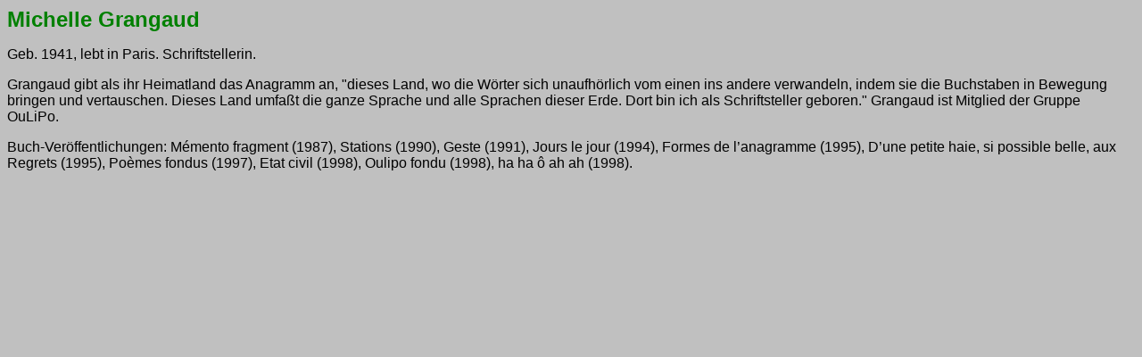

--- FILE ---
content_type: text/html
request_url: http://www.beilharz.com/writers/grangaud-bio.htm
body_size: 1667
content:
<html>

<head>
<meta http-equiv="Content-Type"
content="text/html; charset=iso-8859-1">
<meta name="keywords"
content="Michelle Grangaud, Michelle Grangaud, Schriftstellerin, Anagramm, Anagramme, Autorin, Autoren, Literatur, französische, 20. Jahrhundert, Gegenwart, Frankreich, Gruppe, groupe, OuLiPo">
<meta name="description"
content="Französische Schriftstellerin, geb. 1941. Biographische Notiz, Werke.">
<meta name="page-topic" content="Kultur,Literatur">
<meta name="audience" content="Alle">
<meta name="expires" content="2010">
<meta name="robots" content="INDEX,FOLLOW">
<meta name="GENERATOR" content="Microsoft FrontPage Express 2.0">
<title>Michelle Grangaud</title>
</head>

<body bgcolor="#C0C0C0" link="#0000FF" vlink="#800080">

<p><font color="#008000" size="5" face="Arial"><b>Michelle
Grangaud</b></font></p>

<p><font face="Arial">Geb. 1941, lebt in Paris. Schriftstellerin.</font></p>

<p><font face="Arial">Grangaud gibt als ihr Heimatland das
Anagramm an, &quot;dieses Land, wo die Wörter sich unaufhörlich
vom einen ins andere verwandeln, indem sie die Buchstaben in
Bewegung bringen und vertauschen. Dieses Land umfaßt die ganze
Sprache und alle Sprachen dieser Erde. Dort bin ich als
Schriftsteller geboren.&quot; Grangaud ist Mitglied der Gruppe
OuLiPo.</font></p>

<p><font face="Arial">Buch-Veröffentlichungen: Mémento fragment
(1987), Stations (1990), Geste (1991), Jours le jour (1994),
Formes de l&#146;anagramme (1995), D&#146;une petite haie, si
possible belle, aux Regrets (1995), Poèmes fondus (1997), Etat
civil (1998), Oulipo fondu (1998), ha ha ô ah ah (1998).</font></p>
</body>
</html>
